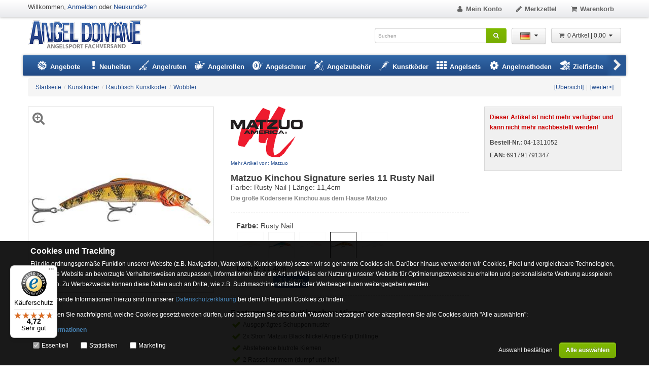

--- FILE ---
content_type: text/html; charset=UTF-8
request_url: https://www.angel-domaene.de/matzuo-kinchou-signature-series-11-rusty-nail-11-4cm-rusty-nail-17-7g-gr-4-2x-strong-treble-1stueck--30426.html
body_size: 16213
content:


<!DOCTYPE html PUBLIC "-//W3C//DTD XHTML 1.0 Transitional//EN" "http://www.w3.org/TR/xhtml1/DTD/xhtml1-transitional.dtd">
<html xmlns="http://www.w3.org/1999/xhtml" dir="ltr" lang="de" xml:lang="de">
<head>
<meta http-equiv="Content-Type" content="text/html; charset=utf-8" />
<meta http-equiv="X-UA-Compatible" content="IE=edge" />
<title>Matzuo Kinchou Signature series 11 Rusty Nail 11,4cm - Rusty Nail - 17,7g - Gr. 4 2x Strong Treble - 1Stück</title>
<meta http-equiv="content-language" content="de" />
<meta name="language" content="de" />
<meta name="author" content="Angel Onlineshop Angel Domäne" />
<meta name="publisher" content="Angel Onlineshop Angel Domäne Beverungen" />
<meta name="company" content="Angeln Onlineshop Angelzubehör Angel Domäne" />
<meta name="reply-to" content="info@angel-domaene.de" />
<meta name="description" content="Matzuo Kinchou Signature series 11 Rusty Nail 11,4cm - Rusty Nail - 17,7g - Gr. 4 2x Strong Treble - 1Stück: Vorteile: Matzuo Kinochou Minnow Stark ..." />
<meta name="googlebot-merchant" content="noindex" />
<meta name="robots" content="index,follow" />
<link rel="canonical" href="https://www.angel-domaene.de/matzuo-kinchou-signature-series-11-boisenberry-twitchbait--30424.html" />
<meta property="og:url" content="https://www.angel-domaene.de/matzuo-kinchou-signature-series-11-rusty-nail-twitchbait--30426.html">
<meta property="og:image" content="https://www.angel-domaene.de/images/product_images/popup_images/04-1311052.jpg">
<meta property="og:site" content="https://www.angel-domaene.de">
<meta property="og:title" content="Matzuo Kinchou Signature series 11 Rusty Nail 11,4cm - Rusty Nail - 17,7g - Gr. 4 2x Strong Treble - 1Stück">
<meta property="og:description" content="Vorteile: Matzuo Kinochou Minnow  Stark flankende Aktion Viele Modelle zur Auswahl Perfekt ausbalanciert Tough wire Konstruktion Schwimmend  Der Matzuo Kinchou Minnow ist dank der großen Auswahl unglaublich vielseitig  Kaum ein anderer Köder deckt mehr beangelbare Wassertiefen ab wie die Mod...">
<meta property="og:type" content="product">
<meta property="fb:app_id" content="1846525785636928">
<link rel="shortcut icon" href="https://www.angel-domaene.de/templates/desktop/favicon.ico" type="image/x-icon"/>
<link rel="apple-touch-icon" href="https://www.angel-domaene.de/templates/desktop/apple-touch-icon.png"/>
<meta name="generator" content=""/>
<base href="https://www.angel-domaene.de/"/>
<meta name="viewport" content="width=device-width, initial-scale=1.0" />
<link href="https://www.angel-domaene.de/style.css?v=1738937676" rel="stylesheet" type="text/css" />

<script type="text/javascript">
var data_sid = '';
var data_sname = 'sid';
var data_amatok = 0
    function submit_to_wishlist() {
        var elem = $('#cart_quantity');
        if (elem.length) {
            elem.find('input[name=submit_target]').val("wishlist");
            elem.submit();
        }
    }

var selected;
var submitter = null;
function submitFunction() {
    submitter = 1;
}
function popupWindow(url) {
    window.open(url, 'popupWindow', 'toolbar=no,location=no,directories=no,status=no,menubar=no,scrollbars=yes,resizable=yes,copyhistory=no,width=100,height=100,screenX=150,screenY=150,top=150,left=150');
}
function selectRowEffect(object, buttonSelect) {
    if (!selected) {
        if (document.getElementById) {
            selected = document.getElementById('defaultSelected');
        } else {
            selected = document.all['defaultSelected'];
        }
    }
    if (selected) selected.className = 'moduleRow';
    object.className = 'moduleRowSelected';
    selected = object;
    if (document.getElementById('payment'[0])) {
        document.getElementById('payment'[buttonSelect]).checked = true;
    }
}
function rowOverEffect(object) {
    if (object.className == 'moduleRow') object.className = 'moduleRowOver';
}
function rowOutEffect(object) {
    if (object.className == 'moduleRowOver') object.className = 'moduleRow';
}
function popupImageWindow(url) {
    window.open(url, 'popupImageWindow', 'toolbar=no,location=no,directories=no,status=no,menubar=no,scrollbars=no,resizable=yes,copyhistory=no,width=100,height=100,screenX=150,screenY=150,top=150,left=150')
}

window.dataLayer = window.dataLayer || [];
function gtag(){dataLayer.push(arguments);}
</script>
<script src="https://www.angel-domaene.de/d_script.js?v=1751977321" type="text/javascript"></script>
<script src="templates/desktop/javascript/jquery.prettyPhoto.js" type="text/javascript"></script>


<script type="text/javascript">
/* <![CDATA[ */
window.cookieconsent_options = {
  link: 'https://www.angel-domaene.de/datenschutzerklaerung-_-2.html'
}

$(function() {
    var nlptime = new Date(2025, 11, 01);

  var nowtime = new Date();
  if(nowtime.getTime() < nlptime.getTime()) {
    var nlp = getCookieValue('_nlp');
    if(nlp == '') {
      document.cookie = "_nlp=1; path=/; expires="+nlptime.toUTCString();
    } else {
      if(nlp != '2') {
        document.cookie = "_nlp=2; path=/; expires="+nlptime.toUTCString();
        if(getCookieValue('_nlp') == '2') {
          //showModDlg(false, "popup_content.php?lpID=4", "Schließen", 600);
		  $('#NewletterModal').modal('show');
          //document.cookie = "_nlp=1; path=/; expires="+new Date(2016, 6, 30).toUTCString();
        }
      }
    }
  }
  //$('.jchkoutlnk').each(function(idx,elem) {
  //  $(elem).attr("href", "//");
  //});
});
/*]]>*/
</script>

<script async
        data-desktop-y-offset="0"
        data-mobile-y-offset="10"
        data-desktop-disable-reviews="false"
        data-desktop-enable-custom="false"
        data-desktop-position="left"
        data-desktop-custom-width="156"
        data-desktop-enable-fadeout="true"
        data-disable-mobile="false"
        data-disable-trustbadge="false"
        data-mobile-custom-width="156"
        data-mobile-disable-reviews="false"
        data-mobile-enable-custom="false"
        data-mobile-position="left"
        data-mobile-enable-topbar="false"
        data-mobile-enable-fadeout="true"
        data-color-scheme="light"
        charset="UTF-8"
        src="//widgets.trustedshops.com/js/X00B0D4BBD22FBC3B9A1E04ACED924EB7.js">
</script>

<script defer src='https://widget.superchat.de/snippet.js?applicationKey=WCkyQKxJ081w98RbB25VqAzXpn' referrerpolicy='no-referrer-when-downgrade'></script>    <script>
        gtag('consent', 'default', {
            'ad_storage': 'granted',
            'ad_user_data': 'denied',
            'ad_personalization': 'denied',
            'analytics_storage': 'denied'
        });
    </script>
        <script async src="https://www.googletagmanager.com/gtag/js?id=AW-1030850091"></script>
    <script>
        window.dataLayer = window.dataLayer || [];
        function gtag(){dataLayer.push(arguments);}

        gtag('js', new Date());
        gtag("config", "G-7XYFY055NK", { "debug_mode":true });gtag("config", "AW-1030850091");            </script>
    <script>
        window.enableGtag = function() {
            gtag('consent', 'update', {
                                'ad_storage': 'granted',
                				'ad_user_data': 'granted',
				'ad_personalization': 'granted',
                'analytics_storage': 'granted'
            });
                        gtag ('set', 'allow_ad_personalization_signals', true);
                    }
    </script>

            <script type="text/javascript">
            var resolution = screen.width + "x" + screen.height;
            var sorientation = '';
            if ($(window).width() > $(window).height()) {
                sorientation = 'landscape';
            } else {
                sorientation = 'portrait';
            }

            $.ajax({
                type: 'POST',
                url: 'doaction.php?sr=1',
                data: {"resolution": resolution, "orientation": sorientation}
            });
        </script>
            </head>
    <body onmouseover="">
    



<!--[if !IE 7]>
<style type="text/css">
    #page {display:table;height:100%}
</style>
<![endif]-->

<!-- 30426 -->

<img src="images/loading9.gif" alt="Loading" id="varoverlayimg" style="display:none"/>

<div id="page">
<div class="container" style="background-color:#fff;padding: 0px 10px;">
        <div id="header">
                <div class="upperHeader">
            <div class="container">
                <div class="row">
                    <div class="span6">
                        <div class="pull-left">
                            <div class="welcome">Willkommen, <a href="https://www.angel-domaene.de/login.php">Anmelden</a> oder <a href="https://www.angel-domaene.de/create_account.php">Neukunde?</a></div>
                            <div class="siteLogo_small" style="display:none;">
                                <a href="https://www.angel-domaene.de/"><img src="templates/desktop/img/logo.png" alt="ANGEL-DOMÄNE" title="ANGEL-DOMÄNE Angelshop"/><span>ANGEL-DOMÄNE</span></a>
                            </div>
                        </div>
                        <div class="pull-right">
                            <div class="upperHeaderSearch" style="margin-top:5px; display:none;">
<form id="quick_find_top" action="https://www.angel-domaene.de/advanced_search_result.php" method="get">
<div class="input-append">
<input type="text" name="keywords" placeholder="Suchen" size="20" maxlength="30" autocomplete="off" id="sb" class="search-box-opener" onfocus="if(this.value==this.defaultValue) this.value='';" onblur="if(this.value=='') this.value=this.defaultValue;" /><button class="btn btn-success" style="height:30px;" name="" type="submit"><i class="icon-search"></i></button>
</div>
</form> </div>
                        </div>
                    </div>

                    <div class="span6">
                        <ul class="nav nav-pills pull-right top">
                            <li><a class="invarseColor" href="https://www.angel-domaene.de/account.php"><i class="icon-mr icon-user"></i>Mein Konto
                            </a></li>

                                                        <li><a class="invarseColor" href="https://www.angel-domaene.de/wish_list.php"><i class="icon-mr icon-pencil"></i>Merkzettel<span id="wishlistcounter" class="count" style="display:none;"> 0</span></a></li>
                            <li><a class="invarseColor" href="https://www.angel-domaene.de/shopping_cart.php"><i class="icon-mr icon-basket"></i>Warenkorb<span id="cartcounter" class="count" style="display:none"> 0</span></a></li>
                            <li><a class="invarseColor jchkoutlnk" id="checkout_toplink" href="" style="display:none"><i class="icon-euro"></i>Zur Kasse</a></li>
                            <li id="back-top"><a class="invarseColor" href="#top"><i class="icon-up-open"></i></a></li>
                        </ul>
                    </div>
                </div>
            </div>
        </div>
                        <div class="middleHeader">
            <div class="container">
                <div id="nojavamsg">
                    <noscript>
                        <div class="alert alert-warning" style="margin:15px -10px -10px;">Sehr geehrter Kunde,<br/>in Ihrem Browser ist Javascript deaktiviert. Damit Sie alle Vorteile und den vollen Funktionsumfang unseres Shops nutzen können, empfehlen wir Ihnen Javascript zu aktivieren.</div>
                    </noscript>
                </div>
                <div class="middleContainer clearfix">
                    <div class="siteLogo pull-left"><a href="https://www.angel-domaene.de/" alt="ANGEL-DOMÄNE" title="ANGEL-DOMÄNE Angelshop">ANGEL-DOMÄNE</a></div>
                                       
                                                           <div class="pull-right">
                        <div id="shoppingcart-box" style="margin-left:10px;">
<div class="btn-group">
  <a class="btn dropdown-toggle" data-toggle="dropdown" href="#"><i class="icon-basket icon-mr" style="color:#666;"></i>0 Artikel |  0,00 <i class="icon-down-dir"></i></a>
  <div class="dropdown-menu cart-content pull-right" style="background-color:#eee !important;">
    <div style="overflow:auto;max-height:480px;">
      <form action="https://www.angel-domaene.de/product_info.php?products_id=30426&amp;action=remove_product" method="post" id="cartbox-frm"><input type="hidden" name="s_page" value="cartbox"/><input type="hidden" name="site" value="product_info.php"/>
        <table class="table-cart">
          <tbody>
                    <tr>
          <td>
         Ihr Warenkorb ist leer.   
          </td>
          </tr>
                    
          </tbody>
        </table>
      </form>
    </div>
    <div style="padding:12px 6px 6px;"><a href="https://www.angel-domaene.de/shopping_cart.php" class="btn btn-small">Zum Warenkorb</a></div>
  </div>
</div>
<script type="text/javascript">
//<![CDATA[

$(document).ready(function() {
  $('#cartbox-frm button.unstyled-submit-btn').click(function(e) {
    var elem = $('#cartbox-frm');
    var a = elem.attr('action');
    var la = window.location.href.split('#');
    if(la.length > 1)
      elem.attr('action', a + '#' + la[1]);
  });
});

//]]>
</script>
</div>
                    </div>
                    <div class="pull-right">
                        <div class="btn-group">
                            <a class="btn dropdown-toggle" data-toggle="dropdown" href="#"><img height="25" width="20" src="/lang/german/icon.gif" style="padding:4px;" alt="Language" /><i class="icon-down-dir"></i></a>
                            <ul class="dropdown-menu language" role="menu">
 <li><a href="https://www.angel-domaene.de/matzuo-kinchou-signature-series-11-rusty-nail-11-4cm-rusty-nail-17-7g-gr-4-2x-strong-treble-1stueck--30426.html"><img src="lang/german/icon.gif" alt="Deutsch" width="17" height="12" style="margin-right:5px;" />Deutsch</a></li>  <li><a href="https://www.angel-domaene.de/matzuo-kinchou-signature-series-11-rusty-nail-11-4cm-rusty-nail-17-7g-gr-4-2x-strong-treble-1stueck--30426.html?language=en"><img src="lang/english/icon.gif" alt="English" width="17" height="12" style="margin-right:5px;" />English</a></li> </ul>
                        </div>
                    </div>
                    <div class="pull-right"><div class="siteSearch">
<form id="quick_find" action="https://www.angel-domaene.de/advanced_search_result.php" method="get">
<div class="input-append">
<input type="text" name="keywords" placeholder="Suchen" size="20" maxlength="30" autocomplete="off" id="sb" class="search-box-opener" onfocus="if(this.value==this.defaultValue) this.value='';" onblur="if(this.value=='') this.value=this.defaultValue;" /><button class="btn btn-success" style="height:30px;" name="" type="submit"><i class="icon-search"></i></button>
</div>
</form> </div></div>
                </div>
            </div>
        </div>
                        <div class="container">
            <div class="navbar" style="margin:0px -10px 0 -10px;" data-lang="german" data-sid="">
  <div class="navbar-inner">
    <div class="container" style="position:relative;">
      <a class="btn btn-navbar" data-toggle="collapse" data-target=".nav-collapse">
        <span class="icon-bar"></span>
        <span class="icon-bar"></span>
      </a>
      <div class="navbar-btn left" data-toggle="tooltip" data-placement="bottom" title="Weitere...">
        <i class="icon-left-open"></i>
      </div>
      <div class="navbar-btn right" data-toggle="tooltip" data-placement="bottom" title="Weitere...">
        <i class="icon-right-open"></i>
      </div>
      <div class="nav-collapse collapse" style="overflow:hidden!important;">
        <ul class="nav" style="width:5000px;white-space:nowrap;">
          <!--<li class="dropdown">-->
          <!--<a href="https://www.angel-domaene.de/black-friday-week-&amp;#45;&amp;#45;23_943.html">-->
          <!--<span>Black Friday</span>-->
          <!--</a>-->
          <!--</li>-->
          <li class="dropdown mega-menu-1 transition" id="dropdownmenu-1">
            <a href="/angebote.html" class="dropdown-toggle"><i class="icon-angebote icon-mr" style="font-size:20px;"></i> <span>Angebote</span></a>
          </li>
          <li class="dropdown">
            <a href="angelsport-neuheiten.html"><i class="icon-attention-alt" style="font-size:20px"></i> <span>Neuheiten</span></a>
          </li>
          <li class="dropdown mega-menu-3 transition" id="dropdownmenu-2">
            <a href="https://www.angel-domaene.de/angelruten---8.html" class="dropdown-toggle"><i class="icon-angelrute2 icon-mr" style="font-size:20px;"></i> <span>Angelruten</span></a>
          </li>
          <li class="dropdown mega-menu-3 transition" id="dropdownmenu-3"><a href="https://www.angel-domaene.de/angelrollen---6.html" class="dropdown-toggle"><i class="icon-angelrolle icon-mr" style="font-size:20px;"></i> <span>Angelrollen</span></a> </li>
          <li class="dropdown mega-menu-2 transition" id="dropdownmenu-4"><a href="https://www.angel-domaene.de/angelschnur---90.html" class="dropdown-toggle"><i class="icon-angelschnur icon-mr" style="font-size:20px;"></i> <span>Angelschnur</span></a> </li>
          <li class="dropdown mega-menu-5 transition" id="dropdownmenu-5"><a href="https://www.angel-domaene.de/angelzubehoer---15.html" class="dropdown-toggle"><i class="icon-angelzubehoer icon-mr" style="font-size:20px;"></i> <span>Angelzubehör</span></a> </li>
          <li class="dropdown mega-menu-4 transition" id="dropdownmenu-6"><a href="https://www.angel-domaene.de/kunstkoeder---96.html" class="dropdown-toggle"><i class="icon-kunstkoeder icon-mr" style="font-size:20px;"></i> <span>Kunstköder</span></a> </li>
          <li class="dropdown mega-menu-1 transition">
            <a href="https://www.angel-domaene.de/angelsets---725.html" class="dropdown-toggle"><i class="icon-th icon-mr" style="font-size:20px;"></i> <span>Angelsets</span></a>
            <!--<ul class="dropdownmenu">-->
            <!--  <li class="one-column">-->
            <!--<ul>-->
            <!--  -->
            <!--  <li><a href="https://www.angel-domaene.de/angelmethoden/drop-shot-angeln---1056_391.html"><span>Drop Shot Angeln</span></a></li>-->
            <!--  -->
            <!--  <li><a href="https://www.angel-domaene.de/angelmethoden/feeder-fischen---1056_1060.html"><span>Feeder-Fischen</span></a></li>-->
            <!--  -->
            <!--  <li><a href="https://www.angel-domaene.de/angelmethoden/meeresangeln---1056_662.html"><span>Meeresangeln</span></a></li>-->
            <!--  -->
            <!--  <li><a href="https://www.angel-domaene.de/angelmethoden/method-feedern---1056_1059.html"><span>Method Feedern</span></a></li>-->
            <!--  -->
            <!--  <li><a href="https://www.angel-domaene.de/angelmethoden/pelagisches-vertikalangeln---1056_925.html"><span>Pelagisches Vertikalangeln</span></a></li>-->
            <!--  -->
            <!--  <li><a href="https://www.angel-domaene.de/angelmethoden/spinnfischen---1056_1057.html"><span>Spinnfischen</span></a></li>-->
            <!--  -->
            <!--  <li><a href="https://www.angel-domaene.de/angelmethoden/stippangeln---1056_1058.html"><span>Stippangeln</span></a></li>-->
            <!--  -->
            <!--  <li><a href="https://www.angel-domaene.de/angelmethoden/ultraleicht-angeln---1056_1021.html"><span>Ultraleicht Angeln</span></a></li>-->
            <!--</ul>-->
            <!--  </li>-->
            <!--</ul>-->
          </li>
          <li class="dropdown mega-menu-1 transition" id="dropdownmenu-7">
            <a href="https://www.angel-domaene.de/angelmethoden---1056.html" class="dropdown-toggle"><i class="icon-cog icon-mr" style="font-size:20px;"></i> <span>Angelmethoden</span></a>
          </li>
          <li class="dropdown mega-menu-3 transition" id="dropdownmenu-8">
            <a href="https://www.angel-domaene.de/zielfische---17.html" class="dropdown-toggle"><i class="icon-zielfisch icon-mr" style="font-size:20px;"></i> <span>Zielfische</span></a>
          </li>
          <li class="dropdown mega-menu-3 transition" id="dropdownmenu-9">
            <a href="https://www.angel-domaene.de/angelbekleidung---729.html" class="dropdown-toggle"><i class="icon-bekleidung icon-mr" style="font-size:20px;"></i> <span>Angelbekleidung</span></a>
          </li>
          <li class="dropdown mega-menu-1 transition" id="dropdownmenu-10">
            <a href="https://www.angel-domaene.de/angelboote-zubehoer---94.html" class="dropdown-toggle"><i class="icon-angelboote icon-mr" style="font-size:20px;"></i> <span>Angelboote &amp; Zubehör</span></a>
          </li>
          <li class="dropdown mega-menu-1 transition" id="dropdownmenu-11">
            <a href="https://www.angel-domaene.de/camping-nachtangeln---816.html" class="dropdown-toggle"><i class="icon-camping icon-mr" style="font-size:20px;"></i> <span>Camping &amp; Nachtangeln</span></a>
          </li>
          <li class="dropdown mega-menu-1 transition" id="dropdownmenu-12"><a href="marken.html" class="dropdown-toggle"><i class="icon-marken icon-mr" style="font-size:20px;"></i> <span>Marken</span></a> </li>
        </ul>
      </div>
      <!--/.nav-collapse -->
      <div id="nav-dummy" style="display:none;position:absolute;"></div>
    </div>
    <!-- Container -->
  </div>
  <!-- Nav Bar - Inner -->
</div>        </div>
    </div>
            <div id="content">
        <div class="container">
            
 































<div class="modal hide fade" id="NewletterModal" tabindex="-1" role="dialog" aria-labelledby="myModalLabel">
    <div class="modal-dialog" role="document">
        <div class="modal-content">
            <div class="modal-header">
                <button type="button" class="close" data-dismiss="modal" aria-label="Close"><span aria-hidden="true">&times;</span>
                </button>
                <div class="modal-title" id="myModalLabel">BLACK FRIDAY 2025</div>
            </div>
            <div class="modal-body">
                <img alt="Newletter" class="img-responsive"
                     style="display: block;max-width: 100%;height: auto;"
                     src="/images/content/popup/blackfridaysale-2025.jpg">
                
                <form class="layout_form cr_form cr_font" action="https://eu2.cleverreach.com/f/183442-319174/wcs/" method="post" target="_blank">
                    <div class="cr_body cr_page cr_font formbox">
                        <div class="non_sortable" style="text-align:left;">

                        </div>

                        <div class="editable_content" style="text-align:left;">
                            <div id="7112579" rel="hr" class="cr_ipe_item ui-sortable cr_noedit" style="">
                                <hr class="cr_hr"/>
                            </div>
                            <div id="7112456" rel="email"
                                 class="cr_form-component cr_form-component--email cr_ipe_item ui-sortable musthave"
                                 style="">
                                <div class="cr_form-inputgroup cr_form-inputgroup--typeemail">
                                    <label for="text7112456">E-Mail Newsletter:*</label>
                                    <input class="cr_form-input" type="email" id="text7112456" name="email" value=""
                                           placeholder="name@example.com" style="width:80%;">
                                </div>
                            </div>
                            <div id="7112458" rel="button"
                                 class="cr_form-component cr_form-component--submit cr_ipe_item ui-sortable  submit_container">
                                <button type="submit" class="cr_form-block cr_button">E-Mail Newsletter Anmelden
                                </button>
                            </div>
                            <div id="7112789" rel="hr" class="cr_ipe_item ui-sortable cr_noedit" style="">
                                <hr class="cr_hr"/>
                            </div>
                            <div id="7112581" rel="mce_text" class="cr_ipe_item ui-sortable">
                                <div class="mce_text"><p style="text-align: center;" mce_style="text-align: center;">
                                    <span style="font-size: large;" mce_style="font-size: large;"><b>WhatsApp Newsletter:</b></span>
                                </p>
                                    <p style="text-align: center;" mce_style="text-align: center;">Zum Anmelden klicken
                                        Sie <a href="https://wa.me/4915735980538?text=Anmelden"
                                               mce_href="https://wa.me/4915735980538?text=Anmelden"><u><b>hier</b></u></a><b>, </b>auf
                                        das WhatsApp Icon oder Scannen den QR Code mit Ihrem Smartphone. Eine weitere
                                        Möglichkeit Sie senden "<b>Anmelden</b>"<b> per WhatsApp Messenger </b>an <b><a
                                                href="https://wa.me/4915735980538?text=Anmelden"
                                                mce_href="https://wa.me/4915735980538?text=Anmelden">+4915735980538</a><br></b>
                                    </p>
                                    <p style="text-align: center;" mce_style="text-align: center;"><a
                                            href="https://wa.me/4915735980538?text=Anmelden"
                                            mce_href="https://wa.me/4915735980538?text=Anmelden"><img
                                            src="https://s3-eu-west-1.amazonaws.com/files.crsend.com/183000/183442/images/whatsapp.jpg"
                                            mce_src="https://s3-eu-west-1.amazonaws.com/files.crsend.com/183000/183442/images/whatsapp.jpg"
                                            vspace="5" hspace="5" border="0"></a>&nbsp;&nbsp;&nbsp;&nbsp;&nbsp;&nbsp;&nbsp;&nbsp;&nbsp;&nbsp;&nbsp;&nbsp;&nbsp;&nbsp;
                                        <img src="https://s3-eu-west-1.amazonaws.com/files.crsend.com/183000/183442/images/whatsapp-qrcode.jpg"
                                             mce_src="https://s3-eu-west-1.amazonaws.com/files.crsend.com/183000/183442/images/whatsapp-qrcode.jpg"
                                             vspace="5" hspace="5" border="0"><br></p></div>
                            </div>

                        </div>
                    </div>


                </form>
            </div>
            <div class="modal-footer">
                <button type="button" class="btn btn-default" data-dismiss="modal">Schließen und nicht mehr anzeigen
                </button>
            </div>
        </div>
    </div>
</div>                                     <div class="row">
                <div class="span12">
                                        
                    
                    



<div class="breadcrumb">
  <div style="border:0px;float:left"><ul class="ibreadcrumb"><li>
                                    <a href="https://www.angel-domaene.de/">
                                    <span>Startseite</span>
                                    </a>
                                    </li><li class="divider"> / </li><li>
                                    <a href="https://www.angel-domaene.de/kunstkoeder---96.html">
                                    <span>Kunstköder</span>
                                    </a>
                                    </li><li class="divider"> / </li><li>
                                    <a href="https://www.angel-domaene.de/kunstkoeder/raubfisch-kunstkoeder---96_342.html">
                                    <span>Raubfisch Kunstköder</span>
                                    </a>
                                    </li><li class="divider"> / </li><li>
                                    <a href="https://www.angel-domaene.de/kunstkoeder/raubfisch-kunstkoeder/wobbler---96_342_347.html">
                                    <span>Wobbler</span>
                                    </a>
                                    </li></ul></div>
  <div style="text-align:right;">
        <ul class="ibreadcrumb">
      <li><a href="https://www.angel-domaene.de/kunstkoeder/raubfisch-kunstkoeder/wobbler---96_342_347.html">[&Uuml;bersicht]</a></li><li class="divider">|</li><li><a href="https://www.angel-domaene.de/wobbler-set-25-stueck-gemischt--12006.html">[weiter&gt;]</a></li>    </ul>
      </div>
  <div class="clearfix"></div>
</div>
<script type="text/javascript">

//<![CDATA[
$(document).ready(function() {
  $('.p-info-variations').tooltip({selector: 'img'});
  $().prettyPhoto({social_tools: false, autoplay: false, show_title: false, theme: 'angel_domaene'});

  $("#zoom_01").elevateZoom({cursor: 'point', imageCrossfade: true, loadingIcon: "images/loading9.gif",
    lensSize: 50, zoomWindowFadeIn: 500, zoomWindowFadeOut: 500, lensFadeIn: 500, lensFadeOut: 500, zoomWindowWidth: 500, zoomWindowHeight: 500, zoomWindowOffetx: 20, responsive: false, tint: true, tintColour: "#CFCFD8"
  });

  $('#zoom_01,#gallery_01 a[data-media]').bind("click", function(e) {
    var title = $('#zoom_01').attr('title');
    
    $.prettyPhoto.open($('#zoom_01').attr('data-zoom-image'), null, title);
    
    e.preventDefault();
    return false;
  });

  $(window).resize(function() {
    var iw = $('#zoom_01').width();
    var ih = $('#zoom_01').height();
    var el = $('#zoom_01').parent();
    if(!el.hasClass('outerWrapper')) {
      el.width(iw);
      el.height(iw);
    }
    $('.zoomContainer').width(iw);
    $('.zoomContainer').height(ih);
    $('.zoomContainer .zoomLens img').width(iw);
    $('.zoomContainer .zoomLens img').height(ih);
    $('.zoomContainer .zoomTint').width(iw);
    $('.zoomContainer .zoomTint').height(ih);
  });
});

function add2wishlist() {
  var e=$('form#cart_quantity_a');if(e){e.find('input[name=submit_state]').val('wishlist');e.submit();};return false;
}
//]]>

</script>


<div>
<div class="row">

    <div class="span4">
      <div class="zoomWrapper outerWrapper">
                  <div style="margin-top:5px;padding:5px;position:absolute;z-index:1100;">
          <a onclick="$('#zoom_01').click();" style="cursor:pointer;font-size:26px;color:#777;" data-placement="right" data-toggle="tooltip" title="Vergrößern"><i class="icon-zoom-in"></i></a>
          </div>
          <img class="thickbox" id="zoom_01" src="images/product_images/info_images/04-1311052.jpg" data-zoom-image="images/product_images/popup_images/04-1311052.jpg" alt="Matzuo Kinchou Signature series 11 Rusty Nail 11,4cm - Rusty Nail - 17,7g - Gr. 4 2x Strong Treble - 1Stück" title="Matzuo Kinchou Signature series 11 Rusty Nail 11,4cm - Rusty Nail - 17,7g - Gr. 4 2x Strong Treble - 1Stück" />
              </div>
      </div>
  
    <div class="span5">
   <div class="row">
   <div class="span2">
     <a href="https://www.angel-domaene.de/marken/matzuo-.-245.html" data-bid="245"><img class="manufacturers_image" src="images/manufacturers/250-matzuo.png" alt="Matzuo" /></a>     <a href="https://www.angel-domaene.de/marken/matzuo-.-245.html" style="display:block;font-size:10px;margin-top:2px;margin-bottom:10px;">Mehr Artikel von: Matzuo </a>   </div>
   <div class="span3">
    <span class="pull-right">
                            </span>
    </div>
  </div>

    <h1 style="line-height:18px;padding-bottom:5px;">Matzuo Kinchou Signature series 11 Rusty Nail<span style="font-size:14px;font-weight:normal;display:block;"> Farbe: Rusty Nail | Länge: 11,4cm</span></h1>
    <h2 style="font-size:12px; line-height:16px;color:#888888;">Die große Köderserie Kinchou aus dem Hause Matzuo</h2>
            <div style="border-width:1px 0 1px 0; border-style:dashed; border-color: #DDDDDD;  padding:10px; margin:20px 0px 0px;" class="p-info-variations">
        <div style="margin:5px 0px -3px 1px;font-size: 14px;"><span style="font-weight:bold;">Farbe:</span>
                                          Rusty Nail                  </div>
    <ul style="list-style-type:none;padding:0px;margin:0px;" class="prv_img_lst prv_img_alt">
            <li style="display:inline-block;margin:5px 3px;">
                                            <div style="width:50px;border:1px solid #EEEEEE;display:inline-block;opacity:0.2;" data-placement="top" data-toggle="tooltip" title="in dieser Auswahl nicht verfügbar: 11,4cm">
              <a href="https://www.angel-domaene.de/matzuo-kinchou-signature-series-9-bionic-gold-fish-twitchbait--30428.html"><img src="images/product_images/info_images/04-1311054_main.jpg" alt="Bionic Gold Fish" onclick="ang_overlay('content')"/></a>
              </div>
                                    </li>
            <li style="display:inline-block;margin:5px 3px;">
                                            <div style="width:50px;border:1px solid #EEEEEE;display:inline-block;">
              <a href="https://www.angel-domaene.de/matzuo-kinchou-signature-series-11-boisenberry-twitchbait--30424.html"><img src="images/product_images/info_images/04-1311050.jpg" alt="Boisenberry" onclick="ang_overlay('content')"/></a>
              </div>
                                    </li>
            <li style="display:inline-block;margin:5px 3px;">
                                            <div style="width:50px;border:1px solid #EEEEEE;display:inline-block;opacity:0.2;" data-placement="top" data-toggle="tooltip" title="in dieser Auswahl nicht verfügbar: 11,4cm">
              <a href="https://www.angel-domaene.de/matzuo-kinchou-signature-series-9-hypertension-twitchbait--30430.html"><img src="images/product_images/info_images/04-1311056.jpg" alt="Hypertension" onclick="ang_overlay('content')"/></a>
              </div>
                                    </li>
            <li style="display:inline-block;margin:5px 3px;">
                              <div style="width:50px;border:1px solid #000000;display:inline-block;">
              <img src="images/product_images/info_images/04-1311052.jpg" alt="Rusty Nail" />
            </div>
                        </li>
            <li style="display:inline-block;margin:5px 3px;">
                                            <div style="width:50px;border:1px solid #EEEEEE;display:inline-block;opacity:0.2;" data-placement="top" data-toggle="tooltip" title="in dieser Auswahl nicht verfügbar: 11,4cm">
              <a href="https://www.angel-domaene.de/matzuo-kinchou-signature-series-9-sassy-cisco-twitchbait--30432.html"><img src="images/product_images/info_images/04-1311058.jpg" alt="Sassy Cisco" onclick="ang_overlay('content')"/></a>
              </div>
                                    </li>
          </ul>
        <div style="margin:5px 0px -3px 1px;font-size: 14px;"><span style="font-weight:bold;">Länge:</span>
                      11,4cm        </div>
    <ul style="list-style-type:none;padding:0px;margin:0px;" class="prv_img_lst prv_img_alt">
            <li style="display:inline-block;margin:5px 3px;">
                              <!--              <a href="https://www.angel-domaene.de/matzuo-kinchou-signature-series-9-bionic-gold-fish-twitchbait--30428.html" class="label btn-medium" onclick="ang_overlay('content')" style="opacity:0.2;" data-placement="top" data-toggle="tooltip" title="in dieser Auswahl nicht verfügbar:Rusty Nail">8,9cm</a>-->

              <a href="https://www.angel-domaene.de/matzuo-kinchou-signature-series-9-bionic-gold-fish-twitchbait--30428.html" class="label btn-medium" onclick="ang_overlay('content')" style="opacity:0.2;" data-placement="top" data-toggle="tooltip" title="in dieser Auswahl nicht verfügbar:Rusty Nail">8,9cm</a>
                                    </li>
            <li style="display:inline-block;margin:5px 3px;">
                                            <span class="label label-info btn-medium" style="cursor:default">11,4cm </span>
                                    </li>
          </ul>
        </div>
    
    
    <div class="features" style="margin:20px 0px 0px;"><h2><strong>Features: Matzuo Kinochou Minnow</strong></h2><ol><li><i class="icon-ok"></i>Ausgeprägtes Schuppenmuster</li><li><i class="icon-ok"></i>2x Stron Matzuo Black Nickel Angle Grip Drillinge</li><li><i class="icon-ok"></i>Abstehende blutrote Kiemen</li><li><i class="icon-ok"></i>2 Rasselkammern (dumpf und hell)</li><li><i class="icon-ok"></i>Aktive Augen</li></ol><div class="clearfix"></div></div>
    <div style="margin-top:10px;"><a id="descrlink" href="#"><i class="icon-right-open"></i>Weitere Details</a></div>
      <script type="text/javascript">
      
      $(document).ready(function() {
        $('#descrlink').click(function(e) {
          e.preventDefault();
          $('html, body').animate({scrollTop:$('#productinfotab').offset().top-140}, 'slow');
          $('#details_tab').trigger('click');
        });
      });
      
      </script>
  </div>
  
    <div class="span3">
    <div class="buybox">
                      <div style="margin-top:10px;"></div>
                <form id="cart_quantity" action="https://www.angel-domaene.de/product_info.php?products_id=30426&amp;action=add_product" method="post" name="cart_quantity">          <div style="margin:0px 10px 10px;" id="bb-std-count">
                          <p style="color:#c00;font-weight:bold;width:100%;">Dieser Artikel ist nicht mehr verfügbar und kann nicht mehr nachbestellt werden!</p>
                                  </div>
        </form>
    

    <div style="margin:0 10px;">
              <p style="margin:0 0 5px;"><strong>Bestell-Nr.:</strong> 04-1311052</p>
                    <p><strong>EAN:</strong> 691791791347</p>
      
        
                </div>
    </div>
           </div>
</div>

<div class="row">
    <div class="span9">
            

    <ul class="nav nav-tabs" style="margin:20px 0 0 0" id="productinfotab">
      <li class="active" ><a href="#description" data-toggle="tab" id="details_tab">Details</a></li>
      <li><a href="#modelcompare" data-toggle="tab">Modellvergleich</a></li>                      </ul>
    <div class="ang-tab-content" style="margin-bottom:20px;">

      <div class="ang-tab-pane active" id="description">
        <div class="ang-ww"><h2><strong>Merkmale</strong></h2><table><tr><td>Länge</td><td>11.40cm</td></tr><tr><td>Gewicht</td><td>17.70g</td></tr><tr><td>Farbe</td><td>Rusty Nail </td></tr><tr><td>Größe</td><td>#4 2x Strong Treble</td></tr><tr><td>Inhalt</td><td>1 Stück</td></tr><tr><td>Tauchtiefe</td><td>3-6,1m</td></tr></table>
            
            <h2><strong>Vorteile: Matzuo Kinochou Minnow</strong></h2><ul><li>Stark flankende Aktion</li><li>Viele Modelle zur Auswahl</li><li>Perfekt ausbalanciert</li><li>Tough wire Konstruktion</li><li>Schwimmend</li></ul><h2><strong>Der Matzuo Kinchou Minnow ist dank der großen Auswahl unglaublich vielseitig</strong></h2>Kaum ein anderer Köder deckt mehr beangelbare Wassertiefen ab wie die Modelle des Matzuo Kinchou Minnows. <br>Bei uns erhalten Sie eine Auswahl aus 9 verschiedenen Modellen, die sich in Größe und Lauftiefe unterscheiden. Zudem steht eine große Auswahl an Farben und Dekors zu Verfügung, die keine Wünsche offen lässt.<br>Seine spezielle Form lassen den Kinchou wirken wie ein nervöser, gestresster Beutefisch und lässt ihn mit weiten Flanken durch das Wasser laufen.<h2><strong>Die Details machen den Matzuo Kinchou zu einer überzeugenden Fischimmitation</strong></h2><p>Die Beutefisch Immitation des Kinchou wird abgerundet durch die von Matzuo typischen ausgestellten 3D Kiemen mit blutroter Färbung.<br>Die Modelle des Matzuo Kinchou Minnows decken Angeltiefen zwischen 1,2m und 6,1m ab und wissen durch Ihr realistisches Auftreten zu überzeugen.<br>Mit diesem Erfolg versprechenden Köder kann sowohl geworfen als auch geschleppt werden.<br>Fassen tut er seine Beute anschließend mit 2-fach gehärteten Matzuo Black Nickel Angle Grip Drillingen.<br>Lassen Sie sich von der Fängigkeit dieses Köders überzeugen.</p>

        </div>
        
                    <div style="margin-top:30px;">
                            <div style="display:flex;gap:10px;align-items: center;margin-bottom:20px;">
                  <h2 style="padding:0;line-height: initial;margin-top:0"><strong>Produktart:</strong></h2>Twitchbait
              </div>
                            <h2><strong>Informationen zur Produktsicherheit</strong></h2>
              <div class="gpsr-parts">
                  <div>
                                            <div style="margin-bottom:20px;font-size:0.8rem; ">
                          <ul style="display: flex; flex-direction: column; gap: 10px; list-style-type: disc;">
                                                            <li style="display: list-item; align-items: center;">
                                  <div>
                                                                                                                  <span>Achten Sie darauf, dass das Produkt nach dem Gebrauch trocken und sauber aufbewahrt wird, um Korrosion zu vermeiden.</span>
                                                                        </div>
                              </li>
                                                            <li style="display: list-item; align-items: center;">
                                  <div>
                                                                                                                  <span>Achten Sie darauf, dass der K&ouml;der sicher am Haken befestigt ist, um ein Verlieren w&auml;hrend des Gebrauchs zu vermeiden. &Uuml;berpr&uuml;fen Sie den K&ouml;der regelm&auml;&szlig;ig auf Abnutzung und tauschen Sie ihn aus, wenn er besch&auml;digt ist oder seine Funktion nicht mehr erf&uuml;llt.</span>
                                                                        </div>
                              </li>
                                                            <li style="display: list-item; align-items: center;">
                                  <div>
                                                                                                                  <span>Versuchen Sie niemals, K&ouml;der oder Vorf&auml;cher aus B&auml;umen oder B&uuml;schen zu befreien, indem Sie Druck auf die Rute und die Angelschnur aus&uuml;ben. Dies k&ouml;nnte dazu f&uuml;hren, dass der K&ouml;der oder das Blei in Richtung des Anglers geschleudert wird. Verwenden Sie nur Ihre H&auml;nde, um den K&ouml;der oder das Blei zu l&ouml;sen.</span>
                                                                        </div>
                              </li>
                                                            <li style="display: list-item; align-items: center;">
                                  <div>
                                                                                                                  <span>Seien Sie vorsichtig im Umgang mit Fischen und K&ouml;dern. Verwenden Sie Werkzeuge wie Zangen oder Abhakvorrichtungen, um den direkten Kontakt mit Haken und Fischmaul zu minimieren. So verringern Sie das Risiko von Verletzungen durch scharfe Gegenst&auml;nde.</span>
                                                                        </div>
                              </li>
                                                            <li style="display: list-item; align-items: center;">
                                  <div>
                                                                                                                  <span>Scharfe Haken: Seien Sie vorsichtig beim Umgang mit K&ouml;dern mit scharfen Haken. Decken Sie die Haken w&auml;hrend des Transports immer ab oder entfernen Sie sie, um versehentliche Verletzungen zu vermeiden. Verwenden Sie einen Hakenschutz, um Verletzungen bei der Handhabung zu verhindern.</span>
                                                                        </div>
                              </li>
                                                            <li style="display: list-item; align-items: center;">
                                  <div>
                                                                                                                  <span>Bewahren Sie dieses Produkt au&szlig;erhalb der Reichweite von Kindern auf.</span>
                                                                        </div>
                              </li>
                                                        </ul>
                      </div>
                                            <div data-gpsr="brand" data-id="30426" class="sim-link" tabindex="0" style="display:inline-block;"><b><u>&raquo; Hersteller/EU Verantwortliche Person</u></b></div>
                  </div>
                                </div>
              <script type="text/javascript">
                  
                  $(document).ready(function() {
                      $('[data-gpsr]').on('click', function() {
                          let url = window.location.protocol + "//" + window.location.host;
                          let gpsrType = $(this).attr('data-gpsr');
                          if(gpsrType === 'docs') {
                              window.open(url+'/downloads/' + encodeURI($(this).attr('data-id')));
                          } else {
                              $.get(url+'/act/gpsr.php', {'tpl': $(this).attr('data-gpsr'), 'id': $(this).attr('data-id')})
                                  .done(function(data) {
                                      if(data) {
                                          $('body').append(data);
                                      }
                                  });
                          }
                      });
                  });
                  
              </script>
          </div>
          
          </div>

            <div class="ang-tab-pane" id="modelcompare"><h2>Übersicht</h2>
      <form id="cart_quantity_a" action="https://www.angel-domaene.de/product_info.php?products_id=30426&amp;action=update_product" method="post" name="cart_quantity"><input type="hidden" name="submit_target" value="attriblist" /><input type="hidden" name="submit_state" value="cart" />
      <div style="overflow:auto;">
        <table class="ta-compare">
          <thead>
          <tr>
            <th colspan="2">Artikel</th>
            <th title="Gewicht" data-sort="string">Gewicht</th><th title="Farbe" data-sort="string">Farbe</th><th title="Länge" data-sort="string">Länge</th><th title="Größe" data-sort="string">Gr.</th><th title="Inhalt" data-sort="string">Inhalt</th>            <th data-sort="float">Preis<sup>*</sup></th><th>Anzahl</th>
          </tr>
          </thead>
                  <tbody>
          <tr>
            <td class="prv_img_lst"><a href="https://www.angel-domaene.de/matzuo-kinchou-signature-series-9-bionic-gold-fish-twitchbait--30428.html" style="width:50px;display:inline-block;"><img src="images/product_images/info_images/04-1311054_main.jpg" alt="Matzuo Kinchou Signature series 9 Bionic Gold Fish 8,9cm - Bionic Gold Fish - 8,8g - Gr. 6 2x Strong Treble - 1Stück"/></a></td>
            <td><a href="https://www.angel-domaene.de/matzuo-kinchou-signature-series-9-bionic-gold-fish-twitchbait--30428.html" title="Matzuo Kinchou Signature series 9 Bionic Gold Fish 8,9cm - Bionic Gold Fish - 8,8g - Gr. 6 2x Strong Treble - 1Stück">Matzuo Kinchou Signature series 9...</a><br/><span class="pmodel">04-1311054</span></td>
            <td>8.80g</td><td>Bionic Gold Fish</td><td>8.90cm</td><td>#6 2x Strong Treble</td><td>1 Stück</td>                        <td data-value="8.99"><span class="pprice">8,99 &euro;</span></td>
            <td class="numeric-parent">
                            <input class="pull-left numeric-int" type="text" name="cart_quantity[]" value="0" data-min="0" data-max="10"/><span class="pull-right">
              <a href="#" class="up icon-plus-circled"></a><a href="#" class="down icon-minus-circled"></a></span>
                                            <input type="hidden" name="products_id[]" value="30428"/>
                          </td>
                      </tr>
          </tbody>
                  <tbody>
          <tr>
            <td class="prv_img_lst"><a href="https://www.angel-domaene.de/matzuo-kinchou-signature-series-9-boisenberry-twitchbait--30429.html" style="width:50px;display:inline-block;"><img src="images/product_images/info_images/04-1311055.jpg" alt="Matzuo Kinchou Signature series 9 Boisenberry 8,9cm - Boisenberry - 8,8g - Gr. 6 2x Strong Treble - 1Stück"/></a></td>
            <td><a href="https://www.angel-domaene.de/matzuo-kinchou-signature-series-9-boisenberry-twitchbait--30429.html" title="Matzuo Kinchou Signature series 9 Boisenberry 8,9cm - Boisenberry - 8,8g - Gr. 6 2x Strong Treble - 1Stück">Matzuo Kinchou Signature series 9...</a><br/><span class="pmodel">04-1311055</span></td>
            <td>8.80g</td><td>Boisenberry</td><td>8.90cm</td><td>#6 2x Strong Treble</td><td>1 Stück</td>                        <td data-value="8.99"><span class="pprice">8,99 &euro;</span></td>
            <td class="numeric-parent">
                            <input class="pull-left numeric-int" type="text" name="cart_quantity[]" value="0" data-min="0" data-max="10"/><span class="pull-right">
              <a href="#" class="up icon-plus-circled"></a><a href="#" class="down icon-minus-circled"></a></span>
                                            <input type="hidden" name="products_id[]" value="30429"/>
                          </td>
                      </tr>
          </tbody>
                  <tbody>
          <tr>
            <td class="prv_img_lst"><a href="https://www.angel-domaene.de/matzuo-kinchou-signature-series-11-boisenberry-twitchbait--30424.html" style="width:50px;display:inline-block;"><img src="images/product_images/info_images/04-1311050.jpg" alt="Matzuo Kinchou Signature series 11 Boisenberry 11,4cm - Boisenberry - 17,7g - Gr. 4 2x Strong Treble - 1Stück"/></a></td>
            <td><a href="https://www.angel-domaene.de/matzuo-kinchou-signature-series-11-boisenberry-twitchbait--30424.html" title="Matzuo Kinchou Signature series 11 Boisenberry 11,4cm - Boisenberry - 17,7g - Gr. 4 2x Strong Treble - 1Stück">Matzuo Kinchou Signature series 11...</a><br/><span class="pmodel">04-1311050</span></td>
            <td>17.70g</td><td>Boisenberry</td><td>11.40cm</td><td>#4 2x Strong Treble</td><td>1 Stück</td>                        <td data-value="9.99"><span class="pprice">9,99 &euro;</span></td>
            <td class="numeric-parent">
                            <input class="pull-left numeric-int" type="text" name="cart_quantity[]" value="0" data-min="0" data-max="10"/><span class="pull-right">
              <a href="#" class="up icon-plus-circled"></a><a href="#" class="down icon-minus-circled"></a></span>
                                            <input type="hidden" name="products_id[]" value="30424"/>
                          </td>
                      </tr>
          </tbody>
                  <tbody>
          <tr>
            <td class="prv_img_lst"><a href="https://www.angel-domaene.de/matzuo-kinchou-signature-series-9-hypertension-twitchbait--30430.html" style="width:50px;display:inline-block;"><img src="images/product_images/info_images/04-1311056.jpg" alt="Matzuo Kinchou Signature series 9 Hypertension 8,9cm - Hypertension - 8,8g - Gr. 6 2x Strong Treble - 1Stück"/></a></td>
            <td><a href="https://www.angel-domaene.de/matzuo-kinchou-signature-series-9-hypertension-twitchbait--30430.html" title="Matzuo Kinchou Signature series 9 Hypertension 8,9cm - Hypertension - 8,8g - Gr. 6 2x Strong Treble - 1Stück">Matzuo Kinchou Signature series 9...</a><br/><span class="pmodel">04-1311056</span></td>
            <td>8.80g</td><td>Hypertension</td><td>8.90cm</td><td>#6 2x Strong Treble</td><td>1 Stück</td>                        <td data-value="8.99"><span class="pprice">8,99 &euro;</span></td>
            <td class="numeric-parent">
                            <input class="pull-left numeric-int" type="text" name="cart_quantity[]" value="0" data-min="0" data-max="10"/><span class="pull-right">
              <a href="#" class="up icon-plus-circled"></a><a href="#" class="down icon-minus-circled"></a></span>
                                            <input type="hidden" name="products_id[]" value="30430"/>
                          </td>
                      </tr>
          </tbody>
                  <tbody>
          <tr>
            <td class="prv_img_lst"><a href="https://www.angel-domaene.de/matzuo-kinchou-signature-series-11-rusty-nail-twitchbait--30426.html" style="width:50px;display:inline-block;"><img src="images/product_images/info_images/04-1311052.jpg" alt="Matzuo Kinchou Signature series 11 Rusty Nail 11,4cm - Rusty Nail - 17,7g - Gr. 4 2x Strong Treble - 1Stück"/></a></td>
            <td><a href="https://www.angel-domaene.de/matzuo-kinchou-signature-series-11-rusty-nail-twitchbait--30426.html" title="Matzuo Kinchou Signature series 11 Rusty Nail 11,4cm - Rusty Nail - 17,7g - Gr. 4 2x Strong Treble - 1Stück">Matzuo Kinchou Signature series 11...</a><br/><span class="pmodel">04-1311052</span></td>
            <td>17.70g</td><td>Rusty Nail</td><td>11.40cm</td><td>#4 2x Strong Treble</td><td>1 Stück</td>                        <td data-value="9.99"><span class="pprice">9,99 &euro;</span></td>
            <td class="numeric-parent">
                            <input type="text" disabled="disabled" name="noncart_quantity[]" value="0"/>
                                        </td>
                      </tr>
          </tbody>
                  <tbody>
          <tr>
            <td class="prv_img_lst"><a href="https://www.angel-domaene.de/matzuo-kinchou-signature-series-9-sassy-cisco-twitchbait--30432.html" style="width:50px;display:inline-block;"><img src="images/product_images/info_images/04-1311058.jpg" alt="Matzuo Kinchou Signature series 9 Sassy Cisco 8,9cm - Sassy Cisco - 8,8g - Gr. 6 2x Strong Treble - 1Stück"/></a></td>
            <td><a href="https://www.angel-domaene.de/matzuo-kinchou-signature-series-9-sassy-cisco-twitchbait--30432.html" title="Matzuo Kinchou Signature series 9 Sassy Cisco 8,9cm - Sassy Cisco - 8,8g - Gr. 6 2x Strong Treble - 1Stück">Matzuo Kinchou Signature series 9...</a><br/><span class="pmodel">04-1311058</span></td>
            <td>8.80g</td><td>Sassy Cisco</td><td>8.90cm</td><td>#6 2x Strong Treble</td><td>1 Stück</td>                        <td data-value="8.99"><span class="pprice">8,99 &euro;</span></td>
            <td class="numeric-parent">
                            <input class="pull-left numeric-int" type="text" name="cart_quantity[]" value="0" data-min="0" data-max="10"/><span class="pull-right">
              <a href="#" class="up icon-plus-circled"></a><a href="#" class="down icon-minus-circled"></a></span>
                                            <input type="hidden" name="products_id[]" value="30432"/>
                          </td>
                      </tr>
          </tbody>
                </table>
                <div class="ta-compare2">
 <div class="btn-group">
        <button type="button" class="btn" onclick="return add2wishlist();"><i class="icon-pencil"></i>Auf den Merkzettel</button>
        <button class="btn btn-success" type="submit" id="add_cart_button1"><i class="icon-basket icon-mr" style="font-size:14px;"></i>In den Warenkorb</button>
</div>
        </div>
              </div>
      </form>
      </div>
      
      
            
   </div>

  </div>
  
  <div class="span3">
          <div style="border:1px solid #d8d8d8;width:100%;background-color:#fff;margin:20px 0 0 0">
      <div style="background-color:#ffffff;margin:10px;text-align:left;padding:10px 10px 5px;">
        <h3>Vorteile</h3>
        <div class="dividerline"></div>
        <ul>
          <li>Riesen Artikelauswahl</li>
          <li>Schneller Versand</li>
            <li>Premium Service</li>
          <li>Kauf auf Rechnung - Bezahlen Sie bequem später</li>
          <li><a href="https://www.trustedshops.de/shop/certificate.php?shop_id=X00B0D4BBD22FBC3B9A1E04ACED924EB7&amp;tb" target="blank">Trusted Shops zertifiziert</a></li>
         </ul>
        <h3>37 Jahre Know-How</h3>
        <div class="dividerline"></div>
        <p>Die ANGEL-DOMÄNE zählt zu den erfolgreichsten Händlern von Angelsportartikeln in Deutschland.
        Seit der Gründung im Jahr 1989 entwickelt sich der Versandhandel mit mehr als 15.000 Artikeln rund um
        Angelruten, Angelrollen und Angelzubehör stets weiter. Tagesaktuelle Preise, umfangreiche Filtermöglichkeiten und
        bester Kundenservice helfen Ihnen, Ihre Angelausrüstung zu vervollständigen oder zu erweitern.<a href="https://www.trustedshops.de/shop/certificate.php?shop_id=X00B0D4BBD22FBC3B9A1E04ACED924EB7&amp;tb" target="blank">Zertifiziert durch Trusted Shops</a>, vertrauen Sie auf besten Service und sicheres Einkaufen. Von Anglern, für Angler.
        </p>
      </div>
    </div>
      </div>
  </div>


</div>
<script type="text/javascript">
//<![CDATA[

$(function(){
  $(".ta-compare th").each(function(index, value){
    if($(value).attr('data-sort')){
      $(value).append('<span class="sorttable"></span>');
    }
  });
  var sorttable = $(".ta-compare").stupidtable();
  sorttable.on('beforetablesort', function(e, d){
    deinitNumericInt();
    deinitPrvImgLst();
  });
  sorttable.on('aftertablesort', function(e, d){
    initNumericInt();
    initPrvImgLst();
  });
});

//]]>
</script>
                                    </div>
            </div>

                                </div>
    </div>


    
        <div id="footer">
        




<div class="container" style="margin-top:10px;padding-top:10px;background-color:#F5F5F5;">
      <div class="row">
      <div class="span12">
        <div class="footer_boxes" style="width: 145px;">
          <ul class="footer footer-list">
            <li class="footer-title">Kundenservice</li>
            <li><a href="account.php">Mein Konto</a></li>
            <li><a href="https://www.angel-domaene.de/liefer-und-versandkosten-_-1.html">Versandkosten</a></li> 
            <li><a href="https://www.angel-domaene.de/zahlarten-_-120.html">Zahlungsarten</a></li> 
            <li><a href="https://www.angel-domaene.de/ruecksendung-_-114.html">Rücksendung</a></li>
            <li><a href="https://www.angel-domaene.de/kaufberatung-_-116.html">Kaufberatung</a></li> 
            <li><a href="https://www.angel-domaene.de/faq-_-127.html">Häufige Fragen</a></li> 
			<li><a href="./mobile" id="switchtemplate">Zur mobilen Webseite</a></li>
          </ul>
        </div>
        <div class="footer_boxes" style="width: 135px;">
          <ul class="footer footer-list">
            <li class="footer-title">Über uns</li>
            <li><a href="https://www.angel-domaene.de/unternehmen-_-117.html">Unternehmen</a></li>
			<li><a href="/blog">Blog</a></li>
            <li><a href="https://www.angel-domaene.de/jobs-karriere-_-118.html">Jobs &amp; Praktika</a></li>
            <li><a href="https://www.angel-domaene.de/facebook-_-119.html" >Facebook</a></li>
            <li><a href="https://www.osterfeldsee.de" target="_blank" rel="noopener" title="Großer Angelsee in Beverungen">Osterfeldsee</a></li>
            <li><a href="archiv.html">Archiv</a></li>
            <li><a href="https://www.angel-domaene.de/sitemap-_-8.html">Sitemap</a></li> 
          </ul>
        </div>
        <div class="footer_boxes" style="width: 170px;">
          <ul class="footer footer-list">
            <li class="footer-title">Rechtliches</li>
            <li><a href="https://www.angel-domaene.de/agb-_-3.html">AGB</a></li>
            <li><a href="https://www.angel-domaene.de/widerrufsbelehrung-widerrufsformular-_-9.html">Widerrufsbelehrung</a></li>
            <li><a href="https://www.angel-domaene.de/datenschutzerklaerung-_-2.html">Datenschutz</a></li>
            <li><a href="https://www.angel-domaene.de/altbatterie-entsorgung-_-125.html">Altbatterie-Entsorgung</a></li>
            <li><a href="https://www.angel-domaene.de/impressum-_-4.html">Impressum</a></li> 
          </ul>

        </div>
        <div class="footer_boxes" style="width: 200px;">
          <ul class="footer footer-list">
            <li class="footer-title">Social Media</li>
            <li>
              <a href="https://www.instagram.com/angeldomaene" rel="nofollow noopener noreferrer" title="Jetzt ANGEL DOMÄNE bei Facebook besuchen und Fan werden!" target="_blank">
                <i style="font-size:30px;"><svg xmlns="http://www.w3.org/2000/svg" xmlns:xlink="http://www.w3.org/1999/xlink" aria-hidden="true" role="img" width="1em" height="1em" preserveAspectRatio="xMidYMid meet" viewBox="0 0 24 24"><g fill="none"><path fill-rule="evenodd" clip-rule="evenodd" d="M7.465 1.066C8.638 1.012 9.012 1 12 1c2.988 0 3.362.013 4.534.066c1.172.053 1.972.24 2.672.511c.733.277 1.398.71 1.948 1.27c.56.549.992 1.213 1.268 1.947c.272.7.458 1.5.512 2.67C22.988 8.639 23 9.013 23 12c0 2.988-.013 3.362-.066 4.535c-.053 1.17-.24 1.97-.512 2.67a5.396 5.396 0 0 1-1.268 1.949c-.55.56-1.215.992-1.948 1.268c-.7.272-1.5.458-2.67.512c-1.174.054-1.548.066-4.536.066c-2.988 0-3.362-.013-4.535-.066c-1.17-.053-1.97-.24-2.67-.512a5.397 5.397 0 0 1-1.949-1.268a5.392 5.392 0 0 1-1.269-1.948c-.271-.7-.457-1.5-.511-2.67C1.012 15.361 1 14.987 1 12c0-2.988.013-3.362.066-4.534c.053-1.172.24-1.972.511-2.672a5.396 5.396 0 0 1 1.27-1.948a5.392 5.392 0 0 1 1.947-1.269c.7-.271 1.5-.457 2.67-.511zm8.98 1.98c-1.16-.053-1.508-.064-4.445-.064c-2.937 0-3.285.011-4.445.064c-1.073.049-1.655.228-2.043.379c-.513.2-.88.437-1.265.822a3.412 3.412 0 0 0-.822 1.265c-.151.388-.33.97-.379 2.043c-.053 1.16-.064 1.508-.064 4.445c0 2.937.011 3.285.064 4.445c.049 1.073.228 1.655.379 2.043c.176.477.457.91.822 1.265c.355.365.788.646 1.265.822c.388.151.97.33 2.043.379c1.16.053 1.507.064 4.445.064c2.938 0 3.285-.011 4.445-.064c1.073-.049 1.655-.228 2.043-.379c.513-.2.88-.437 1.265-.822c.365-.355.646-.788.822-1.265c.151-.388.33-.97.379-2.043c.053-1.16.064-1.508.064-4.445c0-2.937-.011-3.285-.064-4.445c-.049-1.073-.228-1.655-.379-2.043c-.2-.513-.437-.88-.822-1.265a3.413 3.413 0 0 0-1.265-.822c-.388-.151-.97-.33-2.043-.379zm-5.85 12.345a3.669 3.669 0 0 0 4-5.986a3.67 3.67 0 1 0-4 5.986zM8.002 8.002a5.654 5.654 0 1 1 7.996 7.996a5.654 5.654 0 0 1-7.996-7.996zm10.906-.814a1.337 1.337 0 1 0-1.89-1.89a1.337 1.337 0 0 0 1.89 1.89z" fill="#204883"/></g></svg></i>
              </a>
              <a href="https://www.facebook.com/angeldomaene" rel="nofollow noopener noreferrer" title="Jetzt ANGEL DOMÄNE bei Facebook besuchen und Fan werden!" target="_blank">
                <i style="font-size:30px;"><svg xmlns="http://www.w3.org/2000/svg" xmlns:xlink="http://www.w3.org/1999/xlink" aria-hidden="true" role="img" width="1em" height="1em" preserveAspectRatio="xMidYMid meet" viewBox="0 0 24 24"><g fill="none"><path fill-rule="evenodd" clip-rule="evenodd" d="M0 12.067C0 18.033 4.333 22.994 10 24v-8.667H7V12h3V9.333c0-3 1.933-4.666 4.667-4.666c.866 0 1.8.133 2.666.266V8H15.8c-1.467 0-1.8.733-1.8 1.667V12h3.2l-.533 3.333H14V24c5.667-1.006 10-5.966 10-11.933C24 5.43 18.6 0 12 0S0 5.43 0 12.067z" fill="#204883"/></g></svg></i>
              </a>
              <a href="https://www.youtube.com/angeldomaene" rel="nofollow noopener noreferrer" title="Jetzt ANGEL DOMÄNE bei Facebook besuchen und Fan werden!" target="_blank">
                <i style="font-size:30px;"><svg xmlns="http://www.w3.org/2000/svg" xmlns:xlink="http://www.w3.org/1999/xlink" aria-hidden="true" role="img" width="1em" height="1em" preserveAspectRatio="xMidYMid meet" viewBox="0 0 24 24"><g fill="none"><g clip-path="url(#clip0_100:7)"><path d="M23.5 6.507a2.786 2.786 0 0 0-.766-1.27a3.05 3.05 0 0 0-1.338-.742C19.518 4 11.994 4 11.994 4a76.624 76.624 0 0 0-9.39.47a3.16 3.16 0 0 0-1.338.76c-.37.356-.638.795-.778 1.276A29.09 29.09 0 0 0 0 12c-.012 1.841.151 3.68.488 5.494c.137.479.404.916.775 1.269c.371.353.833.608 1.341.743c1.903.494 9.39.494 9.39.494a76.8 76.8 0 0 0 9.402-.47a3.05 3.05 0 0 0 1.338-.742c.37-.353.633-.792.765-1.27A28.38 28.38 0 0 0 24 12.023a26.579 26.579 0 0 0-.5-5.517zM9.602 15.424V8.577l6.26 3.424l-6.26 3.423z" fill="#204883"/></g><defs><clipPath id="clip0_100:7"><path fill="#fff" d="M0 0h24v24H0z"/></clipPath></defs></g></svg></i>
              </a>
            </li>	
          </ul>
          <ul class="footer footer-list">
            <li class="footer-title">Kontakt</li>
            <li><a href="https://www.angel-domaene.de/kontakt-_-7.html">Kontaktformular</a></li>
            <li><button data-toggle="popover" class="btn-link" style="padding:0;text-align:left;" rel="popover" data-trigger="hover" href="#" data-placement="top" data-content="Montag-Freitag: 9:00-17:00 Uhr" data-original-title="Rufen Sie uns an"><i class="icon-phone" style="font-size:15px;"></i>+49 5273 367790</button></li>
            <li style="display:none"><button data-toggle="popover" class="btn-link" style="padding:0;text-align:left;" rel="popover" data-trigger="hover" href="#" data-placement="top" data-content="Montag-Freitag: 9:00-17:00 Uhr" data-original-title="Rufen Sie uns an"><i class="icon-phone" style="font-size:15px;"></i>+49 5273 3658620</button></li>

		<li><a href="mailto:support@angel-domaene.de"><i class="icon-mail" style="font-size:15px;"></i>support@angel-domaene.de</a></li>
          </ul>
        </div>

      <div class="footer_boxes" style="width: 240px;">
                <div style="float:left;">
          <div style="margin:0 0 0 20px;">
          <div class="boxheader">Newsletter-Anmeldung</div>
          <div>Bleiben Sie auf dem Laufenden!</div>
            <a href="https://www.angel-domaene.de/angelsport-newsletter_-_3.html" class="btn btn-success" style="display:inline-block;clear:both;"><i class="icon-mail-alt icon-mr" style="font-size:18px;"></i>Jetzt Newsletter abonnieren</a>
          <div class="footer_siegel">
              <img width="70" height="70" title="Geprüft von der IT-Recht-Kanzlei" alt="Geprüft von der IT-Recht-Kanzlei" src="images/icons/gepruefter_shop.png" />
          </div>
          <div class="footer_siegel">
              <img width="70" height="70" title="Zertifiziert von Trusted Shops" alt="Zertifiziert von Trusted Shops" src="images/icons/trusted_shop.png" />
          </div>
        </div>
      </div>

</div>
<div class="footer_boxes" style="width: 260px;">
  <ul class="footer footer-list">
    <li class="footer-title">TOP Kategorien</li>
    <li>
      
      <a href="https://www.angel-domaene.de/angelzubehoer/bissanzeiger---15_335.html" title="Bissanzeiger">Bissanzeiger</a>
      
      <a href="https://www.angel-domaene.de/kunstkoeder/raubfisch-kunstkoeder/blinker---96_342_345.html" title="Blinker">Blinker</a>
      
      <a href="https://www.angel-domaene.de/marken/shimano-.-22.html" title="Shimano">Shimano</a>
      
      <a href="https://www.angel-domaene.de/angelmethoden/meeresangeln---1056_662.html" title="Meeresangeln">Meeresangeln</a>
      
      <a href="https://www.angel-domaene.de/angelzubehoer/taschen-futterale-zubehoer/angeltaschen---15_204_223.html" title="Angeltaschen">Angeltaschen</a>
      
      <a href="https://www.angel-domaene.de/angelzubehoer/stuehle-liegen-sitzkiepen/karpfenliegen---15_205_228.html" title="Karpfenliegen">Karpfenliegen</a>
      
      <a href="https://www.angel-domaene.de/zielfische/karpfenangeln/karpfenruten---17_393_38.html" title="Karpfenruten">Karpfenruten</a>
      
      <a href="https://www.angel-domaene.de/angelrollen---6.html" title="Angelrollen">Angelrollen</a>
      
      <a href="https://www.angel-domaene.de/angelruten---8.html" title="Angelruten">Angelruten</a>
    </li>
    <li class="footer-title">TOP Suchbegriffe</li>
    <li>            
      <a href="https://www.angel-domaene.de/advanced_search_result.php?keywords=forellenteig" title="Forellenteig">Forellenteig</a>
      
      <a href="https://www.angel-domaene.de/advanced_search_result.php?keywords=multirolle" title="Multirolle">Multirolle</a>
      <a href="https://www.angel-domaene.de/advanced_search_result.php?keywords=shimano%20rolle" title="Shimano Rolle">Shimano Rolle</a>
      <a href="https://www.angel-domaene.de/advanced_search_result.php?keywords=Futteral" title="Futteral">Futteral</a>
      <a href="https://www.angel-domaene.de/advanced_search_result.php?keywords=Freilaufrolle" title="Freilaufrolle">Freilaufrolle</a>
      <a href="https://www.angel-domaene.de/angelruten---8.html" title="Angelruten">Sitzkiepe</a>
      <a href="https://www.angel-domaene.de/advanced_search_result.php?keywords=Angelhaken%20gebunden" title="Angelhaken gebunden">Angelhaken gebunden</a>
      
      <a href="" title="Angelshop">Angelshop</a>
    </li>            
  </ul>
 </div>            
  </div>
</div>
</div>    </div>
    
    </div>
</div>

<div id="footer-copyright">
    <div class="container">
        <div class="row" style="font-size:11px;">
            <div class="span6">
                <ul class="list-group-without-style">
                    <li class="list-group-item-without-style">* = Alle Preisangaben inkl. gesetzlicher MwSt. und zzgl. <a href="https://www.angel-domaene.de/liefer-und-versandkosten-_-1.html">Versandkosten</a>.<br/>** = Die durchgestrichenen Preise entsprechen dem bisherigen Preis bei Angel-Domäne.<br/><sup>1</sup> = Gilt für angegebenes Lieferland. Lieferzeiten für andere Länder siehe <a href="https://www.angel-domaene.de/liefer-und-versandkosten-_-1.html">Versandinfoseite.</a><br/><sup>2</sup> = ausgenommen Sonderpeise und preisgebundene Produkte.</li>
                </ul>
            </div>
            <div class="span6">
                <ul class="list-group-without-style">
                    <li class="list-group-item-without-style" style="text-align:right;">Angel-Domäne der Angelsport Online-Shop Angelshop für Angelzubehör- und Outdoor-Ausrüstung!</li>
                    <li class="list-group-item-without-style" style="text-align:right;">&copy; 1989-2026 | angel-domaene.de</li>
                </ul>
            </div>
        </div>
    </div>
</div>



<script type="application/ld+json">{
    "@context": "https://schema.org",
    "allOf": [
        {
            "@type": "BreadcrumbList",
            "itemListElement": [
                {
                    "@type": "ListItem",
                    "position": 1,
                    "item": {
                        "name": "Startseite",
                        "@id": "https://www.angel-domaene.de/"
                    }
                },
                {
                    "@type": "ListItem",
                    "position": 2,
                    "item": {
                        "name": "Kunstköder",
                        "@id": "https://www.angel-domaene.de/kunstkoeder---96.html"
                    }
                },
                {
                    "@type": "ListItem",
                    "position": 3,
                    "item": {
                        "name": "Raubfisch Kunstköder",
                        "@id": "https://www.angel-domaene.de/kunstkoeder/raubfisch-kunstkoeder---96_342.html"
                    }
                },
                {
                    "@type": "ListItem",
                    "position": 4,
                    "item": {
                        "name": "Wobbler",
                        "@id": "https://www.angel-domaene.de/kunstkoeder/raubfisch-kunstkoeder/wobbler---96_342_347.html"
                    }
                },
                {
                    "@type": "ListItem",
                    "position": 5,
                    "item": {
                        "name": "Matzuo Kinchou Signature series 11 Rusty Nail 11,4cm - Rusty Nail - 17,7g - Gr. 4 2x Strong Treble - 1Stück",
                        "@id": "https://www.angel-domaene.de/matzuo-kinchou-signature-series-11-rusty-nail-11-4cm-rusty-nail-17-7g-gr-4-2x-strong-treble-1stueck--30426.html"
                    }
                }
            ]
        }
    ]
}</script></body></html>